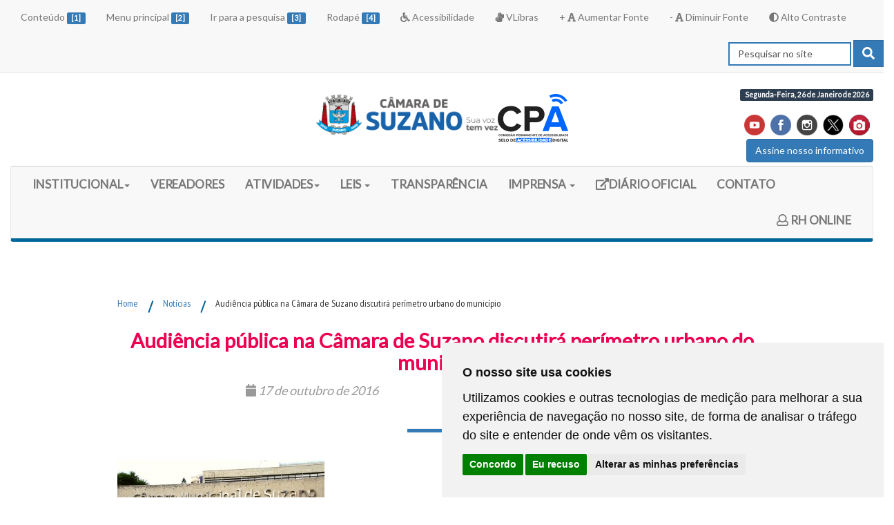

--- FILE ---
content_type: text/html; charset=UTF-8
request_url: https://www.camarasuzano.sp.gov.br/audiencia-publica-na-camara-de-suzano-discutira-perimetro-urbano-do-municipio-2/
body_size: 27533
content:
<!doctype html> 
<html lang="pt-br">
<head>
<title> Câmara Municipal de Suzano </title>
<meta http-equiv="Content-Type" content="text/html; charset=utf-8">
 
    <!-- META -->
 <meta name="DC.title" content="Câmara Municipal de Suzano" >
<meta name="DC.creator" content="Informacoes sobre a Camara de Suzano" >
<meta name="DC.creator.address" content="CMS - RUA dos Tres Poderes,65, CENTRO SUZANO " >
<meta name="DC.subject" content="INFORMAÇÕES CAMARA DE SUZANO" >
<meta name="DC.description" content="Site com informações legislativas" >
<meta name="author" content="Analista Web da CMS - Taiane Fernandes" >
<meta name="geo.region" content="SP">
<meta name="revisit-after" content="7 day" >
<meta name="keywords" content="legislacao, leis,vereadores, Suzano, sessoes ordinarias, solenes" >
<meta name="viewport" content="initial-scale=1">

<!-- CSS BOOTSTRAP E ESTILOS-->
 
<link rel="stylesheet" href="https://www.camarasuzano.sp.gov.br/wp-content/themes/teste_acessibilidade/bootstrap.css" type="text/css" media="screen" >
<link rel="stylesheet" href="https://www.camarasuzano.sp.gov.br/wp-content/themes/teste_acessibilidade/stylenovo.css" type="text/css" media="screen" >

<link rel="stylesheet" href="https://www.camarasuzano.sp.gov.br/wp-content/themes/teste_acessibilidade/style.css" type="text/css" media="screen" >
 <link rel="stylesheet" href="https://www.camarasuzano.sp.gov.br/wp-content/themes/teste_acessibilidade/css/gallery.theme.css" type="text/css" media="screen" >
 <link rel="stylesheet" href="https://www.camarasuzano.sp.gov.br/wp-content/themes/teste_acessibilidade/css/gallery.prefixed.css" type="text/css" media="screen" >
<link rel="stylesheet" href="https://www.camarasuzano.sp.gov.br/wp-content/themes/teste_acessibilidade/teste2.css" type="text/css" media="screen" >
 <link type='text/css' rel='stylesheet' href='https://www.camarasuzano.sp.gov.br/wp-content/themes/cms/maior.css' media='screen' />
<link type='text/css' rel='stylesheet' href='https://www.camarasuzano.sp.gov.br/wp-content/themes/cms/menor.css' media='screen' />
<link type='text/css' rel='stylesheet' href='https://www.camarasuzano.sp.gov.br/wp-content/themes/cms/contrast.css' media='screen' /> 
 	<link rel="stylesheet" href="https://www.camarasuzano.sp.gov.br/wp-content/themes/teste_acessibilidade/css/contador.css" type="text/css" media="screen" >
 

<!-- CSS FONTES -->
<link href='https://fonts.googleapis.com/css?family=PT+Sans+Narrow' rel='stylesheet' type='text/css'>
<link href='https://fonts.googleapis.com/css?family=Oswald:400,700,300' rel='stylesheet' type='text/css'>
 <link href="https://fonts.googleapis.com/css?family=Open+Sans" rel="stylesheet">
 <link href='https://fonts.googleapis.com/css?family=PT+Sans:400,700' rel='stylesheet' type='text/css'>
<link href='https://fonts.googleapis.com/css?family=Open+Sans+Condensed:300' rel='stylesheet' type='text/css'>
<link href='https://fonts.googleapis.com/css?family=Yanone+Kaffeesatz' rel='stylesheet' type='text/css'>
<link href="https://fonts.googleapis.com/css?family=Lato" rel='stylesheet' type='text/css'>
	<link href="https://fonts.googleapis.com/css?family=Pacifico" rel="stylesheet">
 
<!-- JS-->
      
<script src="https://code.jquery.com/jquery-2.1.1.min.js"></script>
 <script src="/dist/js/vendor/jquery.min.js"></script>

<script src="https://www.camarasuzano.sp.gov.br/wp-content/themes/teste_acessibilidade/js/jquery.menu-aim.js"></script>
<script src="https://www.camarasuzano.sp.gov.br/wp-content/themes/teste_acessibilidade/js/main.js"></script>
<script src="https://www.camarasuzano.sp.gov.br/wp-content/themes/teste_acessibilidade/js/jquery-1.10.1.min.js"></script>
<script src="https://www.camarasuzano.sp.gov.br/wp-content/themes/teste_acessibilidade/js/noticias.js"></script>
	
<script src="https://www.camarasuzano.sp.gov.br/wp-content/themes/teste_acessibilidade/js/carouselButtons.js"></script>
<script src="https://www.camarasuzano.sp.gov.br/wp-content/themes/teste_acessibilidade/js/carousel.js"></script>
<script src="https://www.camarasuzano.sp.gov.br/wp-content/themes/teste_acessibilidade/js/carouselItem.js"></script>
<script src="https://www.camarasuzano.sp.gov.br/wp-content/themes/teste_acessibilidade/js/pauseButton.js"></script>
		<link href='https://www.camarasuzano.sp.gov.br/wp-content/themes/teste_acessibilidade/js/carousel.css' rel='stylesheet' type='text/css'>


<script src="https://www.camarasuzano.sp.gov.br/wp-content/themes/teste_acessibilidade/js/modernizr.custom.js"></script>
<script src="https://www.camarasuzano.sp.gov.br/wp-content/themes/teste_acessibilidade/js/cbpHorizontalMenu.js"></script>
<script src="https://www.camarasuzano.sp.gov.br/wp-content/themes/teste_acessibilidade/js/cbpHorizontalMenu.min.js"></script>
<script src="https://ajax.googleapis.com/ajax/libs/jquery/1.9.1/jquery.min.js"></script> 
 <script src="https://maxcdn.bootstrapcdn.com/bootstrap/3.3.5/js/bootstrap.min.js"></script>
   <script src="https://use.fontawesome.com/releases/v5.0.6/js/all.js"></script>
   <script type="text/javascript" src="https://www.camarasuzano.sp.gov.br/script/cookie-consent-altered4.js" charset="UTF-8"></script>
<script type="text/javascript" src="https://www.camarasuzano.sp.gov.br/wp-content/themes/teste_acessibilidade/js/cookies.js" charset="UTF-8"></script>
  
	 

   
	<!-- Global site tag (gtag.js) - Google Analytics -->
<script async src="https://www.googletagmanager.com/gtag/js?id=UA-85158312-1"></script>
<script>
  window.dataLayer = window.dataLayer || [];
  function gtag(){dataLayer.push(arguments);}
  gtag('js', new Date());

  gtag('config', 'UA-85158312-1');
</script>

	 
	
  </head>
 
  <body>   
	  
     <noscript>
Esta página utiliza scripts e seu navegador não é capaz de interpretá-los.
</noscript>
	  


<!-- barra de acessibilidade -->
  
   <nav class="navbar navbar-default navbar-static-top">
<div class="container-fluid">
 
	
	
 
    <!-- botao collapsed -->
    
<div class="navbar-header">
      <button type="button" class="navbar-toggle collapsed" data-toggle="collapse" data-target="#bs-example-navbar-collapse-1" aria-expanded="false">
        <span class="sr-only">Acessibilidade</span>
        <span class="icon-bar"></span>
        <span class="icon-bar"></span>
        <span class="icon-bar"></span>
      </button>
      
    </div>
   
    <div class="collapse navbar-collapse esconde" id="bs-example-navbar-collapse-1">
      <ul class="nav navbar-nav">
       <li><a accesskey="1" title="Ir para conte&uacute;do principal [1] Portal da Camara Suzano" href="#conteudo"> Conteúdo <span class="label label-primary"> [1] </span></a></li>

<li><a accesskey="2" title="Ir para menu principal  [2]" href="#nav"> Menu principal <span class="label label-primary">[2]</span></a></li>

<li><a accesskey="3" title="Ir para pesquisa"  href="pesquisar" onClick="document.getElementById( 'pesquisar' ).focus(); return false;">Ir para a pesquisa <span class="label label-primary"> [3] </span></a></li>

<li><a accesskey="4" title="Ir para rodapé  [4]" href="#rodape"> Rodapé <span class="label label-primary">[4] </span> </a></li>


<li><a accesskey="6" title="Ver sobre acessibilidade" href="https://www.camarasuzano.sp.gov.br/?p=257"> <i class="fa fa-wheelchair"></i> Acessibilidade </a></li>
<li><a accesskey="7" title="Link em outra pagina para VLIBRAS" href="https://www.gov.br/governodigital/pt-br/acessibilidade-e-usuario/vlibras"> 
	<i class="fa fa-sign-language" aria-hidden="true"></i> VLibras </a></li>
		
		<li><a accesskey="5" title="Aumentar a fonte" href=# onClick="if(jQuery('body').hasClass('menor')){jQuery('body').toggleClass('menor')}else{jQuery('body').toggleClass('maior')};">+ <i class="fa fa-font" ></i> Aumentar Fonte  </a></li>
<li><a accesskey="6" title="Diminuir a fonte" href=# onClick="if(jQuery('body').hasClass('maior')){jQuery('body').toggleClass('maior')}else{jQuery('body').toggleClass('menor')};">- <i class="fa fa-font"></i> Diminuir Fonte   </a></li>
<li><a accesskey="7"  href=# onClick="jQuery( 'body' ).toggleClass( 'contrast' );"> <i class="fa fa-adjust"></i> Alto Contraste  </a></li>
		
		</ul>
		
		 <ul class="nav navbar-nav navbar-right">
 
<li><form role="search" method="get" id="searchform" action="https://www.camarasuzano.sp.gov.br"  class="navbar-form navbar-right">
 <label for="pesquisar"> <span class="ocultatexto">Pesquisar</span></label>
 <input type="text" name="s" class="form-control" id="pesquisar" placeholder="Pesquisar no site"   onfocus="this.value='';"  >
   <button type="submit" class="btn btn-primary quadrado" aria-label="pesquisar"><i class="fas fa-search"></i> <span class="ocultatexto">Pesquisar </span></button> 
</form></li>		  
 </ul></div> 
    </div> </nav> 
	 
    
<!-- fim barra de acessibilidade -->
  
 

 
<!--cabecalho -->
 
<!-- linha-->
<header>
  <div class="container-fluid">
    <div class="row text-center">
      
      <!-- Logo + Selos (Aniversário e Acessibilidade) -->
      <div class="col-md-6 col-md-offset-3 text-center">
        <div class="logo-container">
          <a href="https://www.camarasuzano.sp.gov.br">
            <img src="https://www.camarasuzano.sp.gov.br/wp-content/themes/teste_acessibilidade/images/logo.png" 
                 alt="CÂMARA MUNICIPAL DE SUZANO" 
                 class="logo">
          </a>

          <!-- Selos alinhados ao lado do logo-->
          <div class="selos-container">
              <!-- <img src="https://www.camarasuzano.sp.gov.br/imagens/aniversario.png" 
                 alt="selo aniversario de suzano"  height: 110px;
                 class="selo-aniversario"> -->  
            
            <a class="sa sad" href="http://selodigital.imprensaoficial.com.br/validacao/SMPED/0115f1d06e48cb9fc2" target="_blank">
              <img src="https://www.camarasuzano.sp.gov.br/wp-content/themes/teste_acessibilidade/images/sa1.svg" 
                   alt="Este site possui um selo de acessibilidade digital." 
                   class="selo-acessibilidade">	   
                   <div class="st"><div>Selo de Acessibilidade Digital</div>Nº do Selo: 2025-SAD/003<br>Validade: 13/02/2027<br><span>Clique para mais informações</span>
  </div>
            </a>
          </div>
        </div>
      </div>
 
	 
<!--	 
  <div id="header-contador-suzano"> <a href="#"><div id="header-contador-suzano__container"> <img src=https://www.camarasuzano.sp.gov.br/wp-content/uploads/2024/03/selo76.jpg style="max-height: 70px;" />
	   <div id="header-contador-suzano__anos"></div>
	   <div id="header-contador-suzano__horas"></div>
	   <div id="header-contador-suzano__minutos"></div>
	   <div id="header-contador-suzano__segundos"></div> </div> </div> </div> 
	  
	 
   
  
 
  
<script>
  
 var countDownDate = new Date("Apr 02, 2024 00:00:01").getTime();
var myfunc = setInterval(function() {
var now = new Date().getTime();
var timeleft = countDownDate - now;
var days = Math.floor(timeleft / (1000 * 60 * 60 * 24));
var hours = Math.floor((timeleft % (1000 * 60 * 60 * 24)) / (1000 * 60 * 60));
var minutes = Math.floor((timeleft % (1000 * 60 * 60)) / (1000 * 60));
var seconds = Math.floor((timeleft % (1000 * 60)) / 1000);
document.getElementById("header-contador-suzano__anos").innerHTML = String(days).padStart(3,'0');
document.getElementById("header-contador-suzano__horas").innerHTML = String(hours).padStart(2,'0');
document.getElementById("header-contador-suzano__minutos").innerHTML = String(minutes).padStart(2,'0');
document.getElementById("header-contador-suzano__segundos").innerHTML = String(seconds).padStart(2,'0');
}, 0000);
</script>
 
	 
	 <script>
  
var deadline = new Date("apr 01, 2024 00:00:25").getTime();
  
var x = setInterval(function() {
  
var now = new Date().getTime();
var t = deadline - now;
var days = Math.floor(t / (1000 * 60 * 60 * 24));
var hours = Math.floor((t%(1000 * 60 * 60 * 24))/(1000 * 60 * 60));
var minutes = Math.floor((t % (1000 * 60 * 60)) / (1000 * 60));
var seconds = Math.floor((t % (1000 * 60)) / 1000);
document.getElementById("day").innerHTML =days ;
document.getElementById("hour").innerHTML =hours;
document.getElementById("minute").innerHTML = minutes; 
document.getElementById("second").innerHTML =seconds; 
if (t < 0) {
        clearInterval(x);
        document.getElementById("demo").innerHTML = "TIME UP";
        document.getElementById("day").innerHTML ='0';
        document.getElementById("hour").innerHTML ='0';
        document.getElementById("minute").innerHTML ='0' ; 
        document.getElementById("second").innerHTML = '0'; }
}, 1000);
</script>
  
	 -->
 
  <!-- Redes sociais e Informações -->
       <div class="col-md-3 text-right">
 
 	<span class="label label-not"> 
 Segunda-Feira, 26 de Janeiro de 2026  </span> <br> <br>
	
   <div class="social-icons">
          <a href="https://youtube.com/c/TVC%C3%A2maradeSuzano" target="_blank"><img src="https://www.camarasuzano.sp.gov.br/wp-content/uploads/2019/05/youtube-1.png"  alt="icone youtube" ></a>
          <a href="https://www.facebook.com/camarasuzano" target="_blank"><img src="https://www.camarasuzano.sp.gov.br/wp-content/uploads/2019/05/face-1.png" alt="icone facebook"></a>
          <a href="https://www.instagram.com/camarasuzano" target="_blank"><img src="https://www.camarasuzano.sp.gov.br/wp-content/uploads/2019/05/instagram-1.png" alt="icone instagram"></a>
          <a href="http://www.twitter.com/suzano_camara" target="_blank"><img src="https://www.camarasuzano.sp.gov.br/wp-content/uploads/2019/05/twitter-1.png" alt="icone twitter"></a>
          <a href="https://www.camarasuzano.sp.gov.br/camara-em-imagens/" target="_blank"><img src="https://www.camarasuzano.sp.gov.br/wp-content/uploads/2019/05/camera-1.png" alt="icone fotos"></a>
        </div>
       
        <a href="https://www.camarasuzano.sp.gov.br/informativo-semanal/" class="btn btn-primary informativo-btn" role="button">Assine nosso informativo</a>
      </div>
	 
 
    </div>
     </header>
 <div class="container-fluid">
	  
	  <div class="row" id="nav">


<div  class="col-md-12">		<p class="sr-only"> Início do Menu Principal </p> 
<nav class="navbar navbar-default 	cbp-hrmenu" >
<div class="navbar-header">

 
	
   	<button class="navbar-toggle" type="button" data-toggle="collapse" data-target=".js-navbar-collapse">

			<span>MENU PRINCIPAL</span>

			<span class="icon-bar"></span>

			<span class="icon-bar"></span>

			<span class="icon-bar"></span>

	</button>
 
  </div>

	
 
	<div class="collapse navbar-collapse js-navbar-collapse">
 
  
  
		<ul class="nav navbar-nav">
	
  
		  <li class="dropdown mega-dropdown"><a href="https://www.camarasuzano.sp.gov.br/?p=186" class="dropdown-toggle" data-toggle="dropdown" aria-expanded="false"> INSTITUCIONAL<span class="caret"></span> </a>				

				<ul class="dropdown-menu mega-dropdown-menu">

					<li class="col-sm-3">

						<ul>

							<li class="dropdown-header"><i class="fa fa-camera-retro" aria-hidden="true"></i> Galeria de Imagens</li>                            

                           
                            <li>  <a href="https://www.camarasuzano.sp.gov.br/camara-em-imagens"><img src="https://www.camarasuzano.sp.gov.br/wp-content/uploads/fachada.jpg" class="img-responsive" alt="Foto da entrada principal do Plenário da Câmara, onde as portas em madeira estão fechadas, sua parede frontal é adesivada com imagens de flores de cerejeiras, na imagem aparecem hasteadas as bandeiras do Brasil, São Paulo, Mercosul e Suzano e em sua frente temos um patio amplo sob um céu azul. " /></a></li>
                              <!-- End Item -->

                              
						</ul>

					</li>

					<li class="col-sm-3">

						<ul>

							<li class="dropdown-header"><i class="fa fa-university" aria-hidden="true"></i>Conheça a Câmara</li>

							<li><a href="https://www.camarasuzano.sp.gov.br/?p=127">Estrutura Administrativa</a></li>

                            <li><a href="https://www.camarasuzano.sp.gov.br/?cat=12">Legislaturas Anteriores</a></li>

                            <li><a href="https://www.camarasuzano.sp.gov.br/?p=199">Perguntas Frequentes</a></li>
							 <li><a href="https://www.camarasuzano.sp.gov.br/glossario/">Glossário</a></li>
														 <li>
									<a href="https://www.camarasuzano.sp.gov.br/arquivohistorico/">Arquivo Histórico</a></li>

	 <li>   <a href="https://www.camarasuzano.sp.gov.br/visitas-monitoradas/">Visitas Monitoradas</a></li>

						</ul>

					</li>
 
					<li class="col-sm-3">

						<ul>

							<li class="dropdown-header"><i class="fa fa-users" aria-hidden="true"></i>Mesa Diretiva</li>

							<li><a href="https://www.camarasuzano.sp.gov.br/?p=216">Presidência</a></li>
							

							<li><a href="https://www.camarasuzano.sp.gov.br/?p=219">Vice Presidencia</a></li>

							<li><a href="https://www.camarasuzano.sp.gov.br/?p=221">Primeiro Secretário</a></li>                            

							<li><a href="https://www.camarasuzano.sp.gov.br/?p=225">Segundo Secretário</a></li>
							<li><a href="https://www.camarasuzano.sp.gov.br/terceiro-secretario-lazario-nazare-pedro/">Terceiro Secretário</a></li>
								

						</ul>

					</li> 

					<li class="col-sm-3">

						<ul>

							                      

						</ul>

					</li>

				</ul>		

		  </li>

             <li class="dropdown"><a href="https://www.camarasuzano.sp.gov.br/vereadores-19a-legislatura-2/">VEREADORES</a></li>

            

             <li class="dropdown mega-dropdown">

    			<a href="#" class="dropdown-toggle" data-toggle="dropdown" aria-expanded="false" >ATIVIDADES<span class="caret"></span></a>				

				<ul class="dropdown-menu mega-dropdown-menu">

					<li class="col-sm-3">

    					<ul>

							<li class="dropdown-header"><i class="fa fa-check-square-o" aria-hidden="true"></i>ATIVIDADES LEGISLATIVAS</li>
<li class="menu"><a href="https://www.camarasuzano.sp.gov.br/principais-homenagens-honrarias/">Algumas das honrarias e homenagens concedidas
	</a></li>
							<li class="menu"><a href="https://www.camarasuzano.sp.gov.br/pauta-da-ordem-do-dia/">Pauta da Ordem do Dia</a></li>
							<li ><a href="https://www.camarasuzano.sp.gov.br/ordinarias/sessoes_ordinarias.php">Sess&otilde;es Ordin&aacute;rias </a></li>
  <li ><a href="https://www.camarasuzano.sp.gov.br/category/sessao-extraordinaria/">Sess&otilde;es Extraordin&aacute;rias </a></li>
						</ul>

					</li>

									 

					




 
 <li class="col-sm-3">

						<ul>

							<li class="dropdown-header"><i class="fa fa-check-square-o" aria-hidden="true"></i>Comissões Permanentes</li>

                            <li><a href="https://www.camarasuzano.sp.gov.br/?p=227">Justi&ccedil;a e Reda&ccedil;&atilde;o </a></li>

                            <li><a href="https://www.camarasuzano.sp.gov.br/?p=232">Finan&ccedil;as e Or&ccedil;amento </a></li>

                            <li><a href="https://www.camarasuzano.sp.gov.br/?p=239">Pol&iacute;tica Urbana e Meio Ambiente </a></li>

                            <li><a href="https://www.camarasuzano.sp.gov.br/?p=244">Pol&iacute;tica Social</a></li>

                            <li><a href="https://www.camarasuzano.sp.gov.br/?p=602">Economia</a></li>

                            <li><a href="https://www.camarasuzano.sp.gov.br/?p=604">Educa&ccedil;&atilde;o, Cultura, Esporte e Turismo </a></li>

                            <li><a href="https://www.camarasuzano.sp.gov.br/?p=606">Administra&ccedil;&atilde;o P&uacute;blica </a></li>

                            <li><a href="https://www.camarasuzano.sp.gov.br/?p=608">&Eacute;tica Parlamentar </a></li>

                            <li><a href="https://www.camarasuzano.sp.gov.br/?p=3746">Proteção e Bem-Estar Animal</a></li>

                            <li><a href="https://www.camarasuzano.sp.gov.br/?p=610">Seguran&ccedil;a P&uacute;blica </a></li>

                            <li><a href="https://www.camarasuzano.sp.gov.br/?p=612">Sa&uacute;de</a></li>

                            <li><a href="https://www.camarasuzano.sp.gov.br/?p=3748">Trânsito, Transporte e Mobilidade Urbana</a></li>                         

						</ul>

					</li> 

				</ul>				

		  </li>

            

               <li class="dropdown mega-dropdown">

    			<a href="#" class="dropdown-toggle" data-toggle="dropdown" aria-expanded="false">LEIS <span class="caret"></span></a>				

				<ul class="dropdown-menu mega-dropdown-menu">

					<li class="col-sm-3">

    					<ul>

							<li class="dropdown-header"><i class="fa fa-balance-scale" aria-hidden="true"></i>LEIS</li>
<li><a href="https://www.camarasuzano.sp.gov.br/estatuto-dos-servidores-publicos-do-municipio-de-suzano/">Estatuto dos Servidores </a></li>
							<li><a href="https://leis.camarasuzano.sp.gov.br/szn/legislacao/">Leis Municipais </a></li>

                            <li><a href="https://www.camarasuzano.sp.gov.br/?p=563">Regimento Interno </a></li>

                            <li><a href="https://www.camarasuzano.sp.gov.br/?p=566">Lei Orgânica</a></li>

                            <li><a href="https://www.camarasuzano.sp.gov.br/orcamento_publico/index.html">Orçamento Público (LDO/LOA/PPA)</a></li>

                    	 <li><a href="https://www.camarasuzano.sp.gov.br/decretos-1969-a-1988/">DECRETOS ( DE 1969 À 1988 )</a></li>

						</ul>

					</li>

					<li class="col-sm-3">

					

				    </li>

					<li class="col-sm-3">

					  <ul>

					    <li class="dropdown-header"></li>

					  </ul>

					</li>

					<li class="col-sm-3">					</li>

			   </ul>				

		  </li> 
            
             
 <li class="dropdown"><a href="https://www.camarasuzano.sp.gov.br/category/acesso-a-informacao/">TRANSPARÊNCIA</a></li>


 
        <li class="dropdown">

          <a href="#" class="dropdown-toggle" data-toggle="dropdown" aria-expanded="false" >IMPRENSA <span class="caret"></span></a>

          <ul class="dropdown-menu mega-dropdown-menu">

           <li><a href="https://www.camarasuzano.sp.gov.br/equipe-imprensa/"> Equipe</a></li>

<li><a href="https://www.camarasuzano.sp.gov.br/?cat=52">Notícias</a></li></ul></li>
			<li class="dropdown"><a href="https://www.camarasuzano.sp.gov.br/doel/" target="_blank" ><span class="text sr-only">Link externo (site do diario oficial do legislativo)</span><i class="fas fa-external-link-alt"></i>DIÁRIO OFICIAL</a></li>
<li class="dropdown"><a href="https://www.camarasuzano.sp.gov.br/?p=311">CONTATO</a></li>
         </ul>
        
             
<ul class="nav navbar-nav navbar-right">
  
        

<li class="dropdown"><a href="https://www.camarasuzano.sp.gov.br/recursos-humanos/"><i class="far fa-user"></i> RH ONLINE</a></li>


 </ul>
	</div></nav>
<p class="sr-only"> Fim do Menu Principal </p> 
  
	

 
    </div> </div> </div>
 

<br ><br >

<noscript> Para a funcionalidade completa deste site, &eacute; necess&aacute;rio habilitar o JavaScript. Aqui est&aacute; o <a href="http://www.enable-javascript.com/pt/" target="_blank"> instru&ccedil;&otilde;es sobre como habilitar o JavaScript no seu navegador da Web.</a> </noscript> 


<div class="artigo">
 
   <div class="row" id="conteudo"> 
  <div role="main" class="col-md-12" > 
     
	 
	 
	 	 <ul id="breadcrumbs"><li><a href="https://www.camarasuzano.sp.gov.br">Home</a></li><li class="separator"> / </li><li><a href="https://www.camarasuzano.sp.gov.br/category/noticias-2/" rel="category tag">Notícias</a></li><li class="separator"> / </li><li>Audiência pública na Câmara de Suzano discutirá perímetro urbano do município</li></ul>				<h2 class="titulos">Audiência pública na Câmara de Suzano discutirá perímetro urbano do município</h2>
	
				 <p class="by-author titulos">    <i class="fa fa-calendar" aria-hidden="true"></i> 17 de outubro de 2016	   
	
	  <hr class="small">
			  <p><a href="https://www.camarasuzano.sp.gov.br/wp-content/uploads/2016/10/Fachada0011.jpg"><img fetchpriority="high" decoding="async" class="alignnone size-medium wp-image-2326" src="https://www.camarasuzano.sp.gov.br/wp-content/uploads/2016/10/Fachada0011-300x215.jpg" alt="fachada001" width="300" height="215" srcset="https://www.camarasuzano.sp.gov.br/wp-content/uploads/2016/10/Fachada0011-300x215.jpg 300w, https://www.camarasuzano.sp.gov.br/wp-content/uploads/2016/10/Fachada0011-1024x736.jpg 1024w, https://www.camarasuzano.sp.gov.br/wp-content/uploads/2016/10/Fachada0011.jpg 2000w" sizes="(max-width: 300px) 100vw, 300px" /></a></p>
<p>Foto: Ricardo Bittner / Câmara de Suzano</p>
<p>&nbsp;</p>
<p>A Câmara de Suzano realiza nesta quarta-feira (19), às 15 horas, audiência pública para discussão do projeto de Lei Complementar nº 009/2016, de autoria do Executivo, que dispõe sobre o perímetro urbano do município de Suzano, altera dispositivos da Lei Complementar Municipal nº 025/1996 e dá outras providências.</p>
<p>A audiência pública será realizada em atendimento a dois requerimentos da Casa de Leis, aprovados em sessão do dia 24 de agosto. Representantes da prefeitura foram convidados para comparecer.</p>
<p>Na mensagem encaminhada à Câmara, o Executivo justifica a redefinição do perímetro urbano e a alteração da lei de uso e ocupação do solo para incorporar a Lei Estadual nº 15.913/2015, que estabelece diretrizes e normas urbanísticas e “trouxe expressivas transformações para a área de proteção dos mananciais do Alto Tietê”. Desta forma, de acordo com a mensagem, o primeiro dispositivo do projeto de Lei Complementar trata da demarcação do novo perímetro urbano, que passará a alcançar a totalidade do território local.</p>
<p>Em relação ao uso e ocupação do solo urbano, a propositura prevê diversos ajustes no artigo 42 da Lei Complementar nº025/1996, que trata sobre a divisão do território do município em zonas de uso.</p>
<p>A audiência é aberta ao público, que após a apresentação dos representantes da Prefeitura e dos questionamentos dos vereadores, poderá se manifestar por escrito.</p>
 </div> 
			
						
	 

</div></div>

<!--WPFC_FOOTER_START--> <footer  class="footer-bs">
        <div class="row" id="rodape">
        	<div class="col-md-5 footer-brand animated fadeInLeft">
            	<a href="https://www.camarasuzano.sp.gov.br">
<img  src="https://www.camarasuzano.sp.gov.br/wp-content/themes/teste_acessibilidade/images/logo_novo.png" alt="CÂMARA MUNICIPAL DE SUZANO"   class="img-responsive" ></a>
               
                <p>© 2025  - 19ª Legislatura  <br></p>

 Rua dos Três Poderes, 65<BR> Jardim Paulista - Suzano <BR>
Cep: 08675-225<br>
 <span class="label label-danger">[11] 4744 8000</span> </div>
				
			
        	
        	<div class="col-md-3 footer-social animated fadeInDown">
            	<h2>Redes Sociais</h2>
            	<ul>
                	<li><a href="https://www.facebook.com/camarasuzano">Facebook</a></li>
                	<li><a href="https://x.com/suzano_camara">X</a></li>
					<li><a href="https://www.instagram.com/camarasuzano/">Instagram</a></li>
                	<li><a href="https://www.youtube.com/channel/UCHRtUakql4bQyWG6UR6y2Jw/featured">Youtube</a></li>
                </ul>
            </div>
        	<div class="col-md-4 footer-ns footer-social animated fadeInRight">
            
            	<ul>
                	<li><a href="https://www.camarasuzano.sp.gov.br/mapa-do-site/">Mapa do Site</a></li>
                 
                </ul>
                Segunda a Sexta-Feira  <br>
				 08 às 17 horas <br>
  Sessões Ordinárias todas às quartas-feiras às 18 horas -  
				</div> </div> </footer> 
			
		
  
    	
	 
 
 


--- FILE ---
content_type: text/css
request_url: https://www.camarasuzano.sp.gov.br/wp-content/themes/cms/maior.css
body_size: -91
content:
 .maior
 {
 font-size:24px;}
 
 
 .maior p {
 font-size:24px;}
 
  .maior   a:link{
 font-size:24px;}
 
 
 .maior div menu_simple{
  font-size:24px}
 
 .maior div {
 font-size:24px}
 
 .maior div a	{
  font-size:24px;}
 .maior ul a { font-size:24px}
 
 
 .maior nav {
 font-size:24px
 }

 

.maior  a:hover,
.maior  a:focus,
.maior  a:active 
{
	 font-size:24px;
}
 
  .maior nav{ font-size:24px
 }
 

--- FILE ---
content_type: text/css
request_url: https://www.camarasuzano.sp.gov.br/wp-content/themes/cms/menor.css
body_size: -117
content:
 .menor
 {
 font-size:10px;}
 
 
 .menor p {
 font-size:10px;}
 
  .menor   a:link{
 font-size:10px;}
 
 
 .menor div menu_simple{
  font-size:10px}
 
 .menor div {
 font-size:10px}
 
 .menor div a	{
  font-size:10px;}
 .menor ul a { font-size:10px}
 
 
 .menor nav {
 font-size:10px
 }

 

.menor  a:hover,
.menor  a:focus,
.menor  a:active 
{
	 font-size:10px;
}
 
  .menor nav{ font-size:10px
 }
 

--- FILE ---
content_type: text/css
request_url: https://www.camarasuzano.sp.gov.br/wp-content/themes/teste_acessibilidade/css/contador.css
body_size: 66
content:
@charset "utf-8";
/* CSS Document */


.contador-suzano{
	width: 100%;
    margin-top: 5px;
    margin-bottom: 20px;
    color: #fff;
    font-family: 'Roboto Condensed';
	 
}
#header-contador-suzano {
    display: inline-block;
    font-family: 'Roboto Condensed';
    margin-left: 20px;
    padding-top: 5px;
}

#header-contador-suzano a {
    color: #fff;
    font-family: 'Roboto Condensed';
}

#header-contador-suzano__container {
    position: relative;
}

#header-contador-suzano__anos {
    position: absolute;
    bottom: 34px;
    left: 18px;
    font-size: 20px;
    letter-spacing: 11px;
}

#header-contador-suzano__horas,#header-contador-suzano__minutos,#header-contador-suzano__segundos {
    position: absolute;
    bottom: 4px;
    font-size: 16px;
    letter-spacing: 5px;
}

#header-contador-suzano__horas {
    left: 3px;
}

#header-contador-suzano__minutos {
    left: 34px;
}

#header-contador-suzano__segundos {
    left: 64px;
}

--- FILE ---
content_type: text/javascript
request_url: https://www.camarasuzano.sp.gov.br/wp-content/themes/teste_acessibilidade/js/cbpHorizontalMenu.js
body_size: 187
content:
/**
 * cbpHorizontalMenu.js v1.0.0
 * http://www.codrops.com
 *
 * Licensed under the MIT license.
 * http://www.opensource.org/licenses/mit-license.php
 * 
 * Copyright 2013, Codrops
 * http://www.codrops.com
 */
var cbpHorizontalMenu = (function() {

	var $listItems = $( '#cbp-hrmenu > ul > li' ),
		$menuItems = $listItems.children( 'a' ),
		$body = $( 'body' ),
		current = -1;

	function init() {
		$menuItems.on( 'click', open );
		$listItems.on( 'click', function( event ) { event.stopPropagation(); } );
	}

	function open( event ) {

		if( current !== -1 ) {
			$listItems.eq( current ).removeClass( 'cbp-hropen' );
		}

		var $item = $( event.currentTarget ).parent( 'li' ),
			idx = $item.index();

		if( current === idx ) {
			$item.removeClass( 'cbp-hropen' );
			current = -1;
		}
		else {
			$item.addClass( 'cbp-hropen' );
			current = idx;
			$body.off( 'click' ).on( 'click', close );
		}

		return false;

	}

	function close( event ) {
		$listItems.eq( current ).removeClass( 'cbp-hropen' );
		current = -1;
	}

	return { init : init };

})();